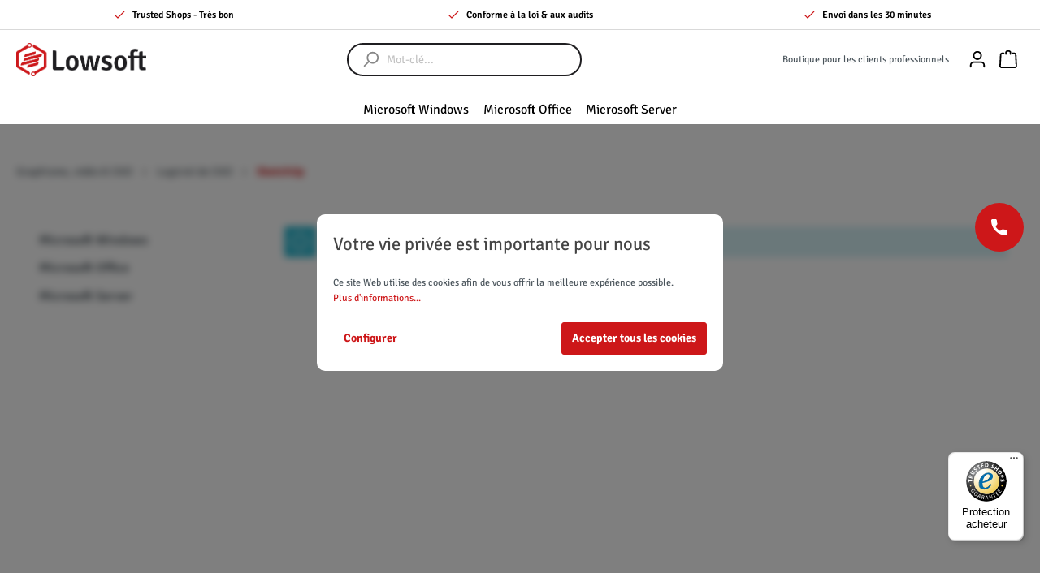

--- FILE ---
content_type: image/svg+xml
request_url: https://lowsoft.fr/media/8d/94/1b/1658330722/logo-trusted-germany%20(2).svg
body_size: 3855
content:
<svg xmlns="http://www.w3.org/2000/svg" xmlns:xlink="http://www.w3.org/1999/xlink" width="210" height="83" viewBox="0 0 210 83"><defs><style>.a{fill:#fff;stroke:#707070;}.b{clip-path:url(#a);}.c{isolation:isolate;}.d{fill:#ffca00;}.e{fill:#fa2828;}</style><clipPath id="a"><rect class="a" width="210" height="83"/></clipPath></defs><g class="b"><g class="c" transform="translate(45)"><rect class="d" width="11" height="26" transform="translate(0 3)"/><rect class="e" width="11" height="27" transform="translate(0 28)"/><rect width="11" height="26" transform="translate(0 54)"/><path d="M6.117-17.062,10.5-4.687l4.359-12.375h4.617V0H15.949V-4.664l.352-8.051L11.7,0H9.281L4.688-12.7l.352,8.039V0H1.523V-17.062ZM32.06-3.516H25.9L24.724,0H20.985l6.352-17.062h3.258L36.982,0H33.243ZM26.845-6.363H31.11L28.966-12.75ZM38.455,0V-17.062h5.25a7.973,7.973,0,0,1,4.025,1.014A7.069,7.069,0,0,1,50.5-13.166a8.892,8.892,0,0,1,1,4.248v.785A8.917,8.917,0,0,1,50.52-3.9a7.008,7.008,0,0,1-2.76,2.871A8.033,8.033,0,0,1,43.74,0Zm3.516-14.215V-2.824h1.7a3.818,3.818,0,0,0,3.152-1.348,6.09,6.09,0,0,0,1.113-3.855v-.9a6.187,6.187,0,0,0-1.078-3.943,3.8,3.8,0,0,0-3.152-1.342ZM64.2-7.395h-6.75v4.57H65.37V0H53.933V-17.062H65.347v2.848h-7.9v4.066H64.2ZM76.908,0H73.392V-17.062h3.516ZM93.921,0H90.4L83.561-11.227V0H80.046V-17.062h3.516l6.855,11.25v-11.25h3.5Z" transform="translate(23 47)"/><path d="M13.146-1.887A5.339,5.339,0,0,1,10.8-.344,9.834,9.834,0,0,1,7.434.205a6.662,6.662,0,0,1-3.4-.846A5.642,5.642,0,0,1,1.779-3.1,8.643,8.643,0,0,1,.964-6.88V-7.9a9.179,9.179,0,0,1,.754-3.871,5.575,5.575,0,0,1,2.174-2.5,6.262,6.262,0,0,1,3.327-.866,6.236,6.236,0,0,1,4.153,1.266,5.412,5.412,0,0,1,1.774,3.686H10.151a2.977,2.977,0,0,0-.907-1.876,2.9,2.9,0,0,0-1.933-.595,2.728,2.728,0,0,0-2.389,1.179,6.2,6.2,0,0,0-.831,3.507v.954a5.9,5.9,0,0,0,.892,3.548A3.055,3.055,0,0,0,7.6-2.266,3.412,3.412,0,0,0,10.069-3V-5.578H7.27V-7.844h5.875ZM24.3-6.47H18.4v4H25.33V0H15.322V-14.93H25.31v2.492H18.4V-8.88H24.3Zm8.042,1H29.9V0H26.82V-14.93h5.547a6.271,6.271,0,0,1,4.081,1.179,4.07,4.07,0,0,1,1.436,3.333,4.593,4.593,0,0,1-.661,2.548,4.511,4.511,0,0,1-2,1.625l3.23,6.1V0h-3.3ZM29.9-7.957h2.481a2.541,2.541,0,0,0,1.794-.59,2.107,2.107,0,0,0,.636-1.625,2.256,2.256,0,0,0-.6-1.661,2.493,2.493,0,0,0-1.841-.6H29.9Zm14.03-6.973L47.761-4.1,51.576-14.93h4.04V0H52.529V-4.081l.308-7.044L48.807,0H46.695l-4.02-11.115.308,7.034V0H39.907V-14.93ZM66.416-3.076H61.022L60,0H56.726l5.558-14.93h2.851L70.722,0H67.451ZM61.853-5.568h3.732l-1.876-5.588ZM83.943,0H80.866L74.878-9.823V0H71.8V-14.93h3.076l6,9.844V-14.93h3.066Zm7.519-8.2,3.107-6.727h3.363l-4.9,9.516V0H89.9V-5.414L85-14.93h3.374Z" transform="translate(23 73)"/><path d="M10.547-11H6.557V0H4.351V-11H.4V-12.8H10.547ZM25.928-4.931H23.449V0H21.226V-12.8h4.5a5.238,5.238,0,0,1,3.419.993,3.512,3.512,0,0,1,1.2,2.874,3.6,3.6,0,0,1-.62,2.149A3.942,3.942,0,0,1,28-5.449L30.876-.114V0H28.494ZM23.449-6.715h2.285a2.541,2.541,0,0,0,1.758-.567,1.977,1.977,0,0,0,.633-1.551,2.1,2.1,0,0,0-.584-1.591A2.483,2.483,0,0,0,25.8-11H23.449ZM50.818-12.8v8.552a4.156,4.156,0,0,1-1.305,3.23A4.958,4.958,0,0,1,46.037.176,4.993,4.993,0,0,1,42.548-1a4.176,4.176,0,0,1-1.292-3.256V-12.8h2.215v8.561a2.719,2.719,0,0,0,.65,1.96,2.537,2.537,0,0,0,1.916.677Q48.6-1.6,48.6-4.307V-12.8ZM68.88-3.3a1.545,1.545,0,0,0-.593-1.3,7.138,7.138,0,0,0-2.14-.923,10.335,10.335,0,0,1-2.461-1.037,3.284,3.284,0,0,1-1.749-2.865A3.118,3.118,0,0,1,63.2-11.971a5.1,5.1,0,0,1,3.274-1,5.53,5.53,0,0,1,2.382.492,3.909,3.909,0,0,1,1.644,1.4,3.6,3.6,0,0,1,.6,2.017H68.88a2.005,2.005,0,0,0-.628-1.569,2.594,2.594,0,0,0-1.8-.567,2.709,2.709,0,0,0-1.692.466,1.551,1.551,0,0,0-.6,1.3,1.4,1.4,0,0,0,.65,1.173,7.493,7.493,0,0,0,2.145.914,9.865,9.865,0,0,1,2.4,1.011,3.816,3.816,0,0,1,1.327,1.3A3.388,3.388,0,0,1,71.1-3.313,3.045,3.045,0,0,1,69.877-.769a5.318,5.318,0,0,1-3.327.945A6.251,6.251,0,0,1,64-.338a4.289,4.289,0,0,1-1.811-1.419,3.537,3.537,0,0,1-.646-2.109h2.224a2.07,2.07,0,0,0,.721,1.688,3.156,3.156,0,0,0,2.065.6,2.742,2.742,0,0,0,1.745-.47A1.517,1.517,0,0,0,68.88-3.3ZM91.3-11h-3.99V0H85.1V-11H81.149V-12.8H91.3Z" transform="translate(23 19)"/></g></g></svg>

--- FILE ---
content_type: image/svg+xml
request_url: https://lowsoft.fr/media/98/c0/c6/1658330724/icon-mail.svg
body_size: 297
content:
<svg xmlns="http://www.w3.org/2000/svg" width="11.54" height="9.118" viewBox="0 0 11.54 9.118"><defs><style>.a{fill:none;stroke:#000;stroke-linecap:round;stroke-linejoin:round;}</style></defs><g transform="translate(-286.23 -5490.441)"><g transform="translate(283.927 5484.941)"><path class="a" d="M4.015,6h8.118a1.018,1.018,0,0,1,1.015,1.015V13.1a1.018,1.018,0,0,1-1.015,1.015H4.015A1.018,1.018,0,0,1,3,13.1V7.015A1.018,1.018,0,0,1,4.015,6Z"/><path class="a" d="M13.147,9,8.074,12.551,3,9" transform="translate(0 -1.985)"/></g></g></svg>

--- FILE ---
content_type: image/svg+xml
request_url: https://lowsoft.fr/media/a3/76/bb/1658243613/icon-klarna-white.svg
body_size: 1043
content:
<svg xmlns="http://www.w3.org/2000/svg" width="47" height="25" viewBox="0 0 47 25">
  <g id="icon-klarna-border-color" transform="translate(-1 -1)">
    <rect id="background" width="47" height="25" rx="4" transform="translate(1 1)" fill="#fff" opacity="0"/>
    <g id="icon-shape" transform="translate(5 9)">
      <path id="Pfad_1" data-name="Pfad 1" d="M38.226,6.4a1.1,1.1,0,1,0,1.12,1.1,1.111,1.111,0,0,0-1.12-1.1Zm-3.685-.852a1.621,1.621,0,0,0-3.234,0,1.621,1.621,0,0,0,3.234,0Zm.006-2.931h1.785V8.475H34.547V8.1a3.166,3.166,0,0,1-1.769.537,3.093,3.093,0,1,1,0-6.186,3.165,3.165,0,0,1,1.769.537V2.614Zm-14.282.763V2.614H18.438V8.475h1.831V5.738c0-.923,1.018-1.419,1.724-1.419h.021V2.614a2.242,2.242,0,0,0-1.749.763ZM15.714,5.544a1.621,1.621,0,0,0-3.234,0,1.621,1.621,0,0,0,3.234,0Zm.006-2.931H17.5V8.475H15.72V8.1a3.166,3.166,0,0,1-1.769.537,3.093,3.093,0,1,1,0-6.186,3.165,3.165,0,0,1,1.769.537V2.614Zm10.742-.158a2.184,2.184,0,0,0-1.839.818v-.66H22.846V8.475h1.8V5.395a1.247,1.247,0,0,1,1.34-1.328,1.154,1.154,0,0,1,1.235,1.316V8.475H29V4.748a2.344,2.344,0,0,0-2.541-2.292ZM8.206,8.475h1.868V0H8.206ZM0,8.477H1.978V0H0ZM6.918,0A6.687,6.687,0,0,1,4.9,4.811L7.629,8.478H5.186L2.215,4.493l.767-.565A4.841,4.841,0,0,0,4.983,0H6.918Z" transform="translate(0 0)" fill="#fff"/>
    </g>
  </g>
</svg>


--- FILE ---
content_type: text/javascript
request_url: https://widgets.trustedshops.com/js/X826CA404DB860C83E782762376B8B48D.js
body_size: 1392
content:
((e,t)=>{const r={shopInfo:{tsId:"X826CA404DB860C83E782762376B8B48D",name:"Lowsoft.fr",url:"lowsoft.fr",language:"fr",targetMarket:"FRA",ratingVariant:"WIDGET",eTrustedIds:{accountId:"acc-aca64213-68fe-4fe1-bd47-433cfc388a3b",channelId:"chl-cb4e9f52-5a23-4925-9172-6f2026e7cd9b"},buyerProtection:{certificateType:"CLASSIC",certificateState:"PRODUCTION",mainProtectionCurrency:"EUR",classicProtectionAmount:2500,maxProtectionDuration:30,firstCertified:"2022-07-11 15:15:58"},reviewSystem:{rating:{averageRating:0,averageRatingCount:0,overallRatingCount:19,distribution:{oneStar:0,twoStars:0,threeStars:0,fourStars:0,fiveStars:0}},reviews:[{average:5,buyerStatement:"Site rassurant avec mentions légales, facture etc.\nPrix très abordable. Sécurisation de la transaction.",rawChangeDate:"2023-05-07T08:01:57.000Z",changeDate:"07/05/2023"},{average:5,buyerStatement:"Aucun problème et simple pour mettre en service. Très content de l achat",rawChangeDate:"2023-04-11T14:21:37.000Z",changeDate:"11/04/2023"},{average:5,buyerStatement:"Livraison très rapide des clés de licence. Installation très simple selon le manuel.",rawChangeDate:"2023-02-23T15:30:19.000Z",changeDate:"23/02/2023"}]},features:["GUARANTEE_RECOG_CLASSIC_INTEGRATION","MARS_REVIEWS","MARS_EVENTS","DISABLE_REVIEWREQUEST_SENDING","MARS_QUESTIONNAIRE","MARS_PUBLIC_QUESTIONNAIRE","REVIEWS_AUTO_COLLECTION"],consentManagementType:"OFF",urls:{profileUrl:"https://www.trstd.com/fr-fr/reviews/lowsoft-fr",profileUrlLegalSection:"https://www.trstd.com/fr-fr/reviews/lowsoft-fr#legal-info",reviewLegalUrl:"https://help.etrusted.com/hc/fr/articles/23970864566162"},contractStartDate:"2022-07-08 00:00:00",shopkeeper:{name:"Lowsoft GmbH",street:"Kurfürstenstraße 21a",country:"DE",city:"Bad Bertrich",zip:"56864"},displayVariant:"trustmark-only",variant:"full",twoLetterCountryCode:"FR"},"process.env":{STAGE:"prod"},externalConfig:{trustbadgeScriptUrl:"https://widgets.trustedshops.com/assets/trustbadge.js",cdnDomain:"widgets.trustedshops.com"},elementIdSuffix:"-98e3dadd90eb493088abdc5597a70810",buildTimestamp:"2026-01-19T05:44:37.397Z",buildStage:"prod"},a=r=>{const{trustbadgeScriptUrl:a}=r.externalConfig;let s=t.querySelector(`script[src="${a}"]`);s&&t.body.removeChild(s),s=t.createElement("script"),s.src=a,s.charset="utf-8",s.setAttribute("data-type","trustbadge-business-logic"),s.onerror=()=>{throw new Error(`The Trustbadge script could not be loaded from ${a}. Have you maybe selected an invalid TSID?`)},s.onload=()=>{e.trustbadge?.load(r)},t.body.appendChild(s)};"complete"===t.readyState?a(r):e.addEventListener("load",(()=>{a(r)}))})(window,document);

--- FILE ---
content_type: image/svg+xml
request_url: https://lowsoft.fr/media/7c/d6/78/1658243613/icon-payment-paypal.svg
body_size: 3887
content:
<svg xmlns="http://www.w3.org/2000/svg" width="59" height="14.98" viewBox="0 0 59 14.98"><defs><style>.a,.b{fill:#fff;}.b{opacity:0.5;}</style></defs><g transform="translate(-38.704 -151.2)"><path class="a" d="M49.5,152.43a4.612,4.612,0,0,0-3.548-1.13H41.3a.662.662,0,0,0-.656.562l-1.938,12.282a.4.4,0,0,0,.392.462h2.874l.72-4.572-.023.14a.666.666,0,0,1,.656-.562h1.364c2.681,0,4.777-1.089,5.392-4.238.018-.094.035-.181.047-.275h0a2.961,2.961,0,0,0-.632-2.669" transform="translate(0 -0.094)"/><path class="a" d="M364.285,222.068H362.74a.457.457,0,0,0-.369.193L360.24,225.4l-.9-3.015a.446.446,0,0,0-.427-.316H357.4a.267.267,0,0,0-.252.351l1.7,4.994-1.6,2.26a.268.268,0,0,0,.217.422h1.545a.45.45,0,0,0,.369-.193l5.128-7.411a.269.269,0,0,0-.222-.421m-10.332,2.991a1.711,1.711,0,0,1-1.733,1.469,1.19,1.19,0,0,1-1.27-1.493,1.723,1.723,0,0,1,1.721-1.481,1.289,1.289,0,0,1,1.024.421,1.311,1.311,0,0,1,.258,1.083m2.143-2.991h-1.54a.265.265,0,0,0-.263.228l-.07.427-.105-.158a2.182,2.182,0,0,0-1.815-.644,3.534,3.534,0,0,0-3.431,3.091,2.919,2.919,0,0,0,.574,2.365,2.409,2.409,0,0,0,1.938.784,2.953,2.953,0,0,0,2.131-.878l-.07.427a.269.269,0,0,0,.263.31h1.382a.441.441,0,0,0,.439-.375l.831-5.263a.268.268,0,0,0-.263-.316m-9.226.035c-.176,1.153-1.054,1.153-1.908,1.153h-.486l.34-2.154a.27.27,0,0,1,.263-.228h.222c.58,0,1.124,0,1.411.328a1.088,1.088,0,0,1,.158.9m-.369-3h-3.208a.441.441,0,0,0-.439.375l-1.3,8.231a.269.269,0,0,0,.263.31h1.534a.446.446,0,0,0,.439-.375l.351-2.219a.446.446,0,0,1,.439-.375H345.6a3.3,3.3,0,0,0,3.653-3.05,2.463,2.463,0,0,0-.41-2.072,2.96,2.96,0,0,0-2.342-.825" transform="translate(-285.119 -63.925)"/><path class="a" d="M749.11,219.322l-1.317,8.383a.269.269,0,0,0,.264.31h1.323a.446.446,0,0,0,.439-.375l1.3-8.231a.269.269,0,0,0-.263-.31h-1.481a.265.265,0,0,0-.263.222m-3.957,5.737a1.711,1.711,0,0,1-1.733,1.469,1.19,1.19,0,0,1-1.27-1.493,1.723,1.723,0,0,1,1.721-1.481,1.289,1.289,0,0,1,1.024.422,1.311,1.311,0,0,1,.258,1.083m2.143-2.991h-1.534a.265.265,0,0,0-.263.228l-.07.427-.105-.158a2.182,2.182,0,0,0-1.815-.644,3.534,3.534,0,0,0-3.43,3.091,2.918,2.918,0,0,0,.574,2.365,2.409,2.409,0,0,0,1.938.784,2.953,2.953,0,0,0,2.131-.878l-.07.427a.268.268,0,0,0,.263.31h1.376a.441.441,0,0,0,.439-.375l.831-5.263a.268.268,0,0,0-.263-.316m-9.226.035c-.176,1.153-1.054,1.153-1.908,1.153h-.486l.34-2.154a.27.27,0,0,1,.263-.228h.222c.58,0,1.124,0,1.411.328a1.088,1.088,0,0,1,.158.9m-.369-3h-3.208a.441.441,0,0,0-.439.375l-1.3,8.231a.268.268,0,0,0,.263.31h1.645a.314.314,0,0,0,.31-.263l.369-2.336a.446.446,0,0,1,.439-.375H736.8a3.3,3.3,0,0,0,3.653-3.05,2.463,2.463,0,0,0-.41-2.072,2.979,2.979,0,0,0-2.342-.82" transform="translate(-653.417 -63.925)"/><path class="a" d="M49.5,152.43a4.612,4.612,0,0,0-3.548-1.13H41.3a.662.662,0,0,0-.656.562l-1.938,12.282a.4.4,0,0,0,.392.462h2.874l.72-4.572-.023.14a.666.666,0,0,1,.656-.562h1.364c2.681,0,4.777-1.089,5.392-4.238.018-.094.035-.181.047-.275h0a2.961,2.961,0,0,0-.632-2.669" transform="translate(0 -0.094)"/><path class="a" d="M43.469,155.023a.589.589,0,0,1,.322-.433.611.611,0,0,1,.252-.059h3.647a7.6,7.6,0,0,1,1.2.088c.105.018.211.035.3.059s.193.047.287.076c.047.012.094.029.14.041a3.022,3.022,0,0,1,.5.211,2.973,2.973,0,0,0-.632-2.675,4.612,4.612,0,0,0-3.548-1.13H41.3a.662.662,0,0,0-.656.562L38.709,164.05a.4.4,0,0,0,.392.462h2.874l.72-4.572.773-4.917Z" transform="translate(0)"/><path class="b" d="M99.477,216.3h0c-.012.088-.029.181-.047.275-.615,3.15-2.71,4.238-5.392,4.238H92.675a.666.666,0,0,0-.656.562l-.7,4.432-.2,1.259a.348.348,0,0,0,.345.4h2.418a.58.58,0,0,0,.574-.492l.023-.123.457-2.892.029-.158a.584.584,0,0,1,.574-.492h.363c2.347,0,4.18-.954,4.718-3.706a3.161,3.161,0,0,0-.486-2.787,2.013,2.013,0,0,0-.662-.521" transform="translate(-49.347 -61.289)"/><path class="a" d="M113.414,208.322c-.094-.029-.187-.053-.287-.076s-.2-.041-.3-.059a7.73,7.73,0,0,0-1.206-.088H107.97a.531.531,0,0,0-.252.059.576.576,0,0,0-.322.433l-.773,4.912-.023.141a.666.666,0,0,1,.656-.562h1.358c2.681,0,4.777-1.089,5.392-4.238.018-.094.035-.181.047-.275a3.243,3.243,0,0,0-.5-.211,1.139,1.139,0,0,1-.135-.035" transform="translate(-63.922 -53.569)"/></g></svg>

--- FILE ---
content_type: image/svg+xml
request_url: https://lowsoft.fr/media/06/ca/46/1658330722/logo-trusted-shops%20(2).svg
body_size: 15241
content:
<svg xmlns="http://www.w3.org/2000/svg" xmlns:xlink="http://www.w3.org/1999/xlink" width="210" height="83" viewBox="0 0 210 83"><defs><style>.a,.d{fill:#fff;}.a{stroke:#707070;}.b{clip-path:url(#a);}.c{isolation:isolate;}.e{fill:url(#b);}.f{fill:#006cb4;}</style><clipPath id="a"><rect class="a" width="210" height="83"/></clipPath><linearGradient id="b" x1="-2.897" y1="-7.371" x2="-1.761" y2="-7.773" gradientUnits="objectBoundingBox"><stop offset="0" stop-color="#fd5"/><stop offset="1" stop-color="#fd5" stop-opacity="0"/></linearGradient></defs><g class="b"><g class="c" transform="translate(0 2.458)"><path class="d" d="M-114.4,402.76c-7.839-16.378.07-35.485,17.708-42.624s38.285.28,46.124,16.658-.07,35.485-17.708,42.624S-106.559,419.138-114.4,402.76Z" transform="translate(119.797 -350.337)"/><path class="e" d="M-114.4,402.76c-7.839-16.378.07-35.485,17.708-42.624s38.285.28,46.124,16.658-.07,35.485-17.708,42.624S-106.559,419.138-114.4,402.76Z" transform="translate(119.797 -350.337)"/><path d="M-81.75,347.3h-1.12c-22.257.63-39.755,20.367-37.795,42.554a39.02,39.02,0,0,0,36.815,35.485,38.512,38.512,0,0,0,28.836-10.5,38.908,38.908,0,0,0,12.038-23.307A39.115,39.115,0,0,0-81.75,347.3Zm-.07,14.628A24.487,24.487,0,0,1-57.6,382.785,24.407,24.407,0,0,1-80.07,410.711a24.512,24.512,0,0,1-25.406-18.337,24.455,24.455,0,0,1,15.818-29.186,25.826,25.826,0,0,1,7.839-1.26ZM-51.3,393.774a1.989,1.989,0,0,1,.84.28,1.317,1.317,0,0,1-.28,2.24,1.362,1.362,0,0,1-1.89-1.19,1.214,1.214,0,0,1,1.33-1.33Zm-60.892,0a2.043,2.043,0,0,1,.63.14,1.287,1.287,0,0,1,.14,2.24,1.328,1.328,0,0,1-1.89-1.75,1.238,1.238,0,0,1,1.12-.63Z" transform="translate(120.814 -347.3)"/><path class="d" d="M-67.21,449.159c.42-1.33.28-1.26,1.75-1.26,1.4,0,1.26-.14,1.68,1.12.42,1.19.42,1.12.84,1.12.49,0,.49,0,0-1.26a11.453,11.453,0,0,1-.49-1.47c-.21-.49-1.33-3.57-1.47-4.059l-.14-.35h-1.12l-.14.49c-.14.49-.91,2.94-1.68,5.109-.56,1.68-.56,1.54,0,1.54h.42l.35-.98Z" transform="translate(105.085 -376.019)"/><path d="M-65.8,447.593a7.3,7.3,0,0,1,.35-1.19c.21-.63.42-1.33.49-1.61.14-.63.28-.63.42-.07.07.21.28.91.49,1.54.56,1.47.56,1.33-.35,1.4-1.12.07-1.33.07-1.4-.07Z" transform="translate(104.305 -376.413)"/><path class="d" d="M-73.79,449.382c0-.07-.07-.56-.07-1.19-.07-1.19-.14-1.68-.42-1.96-.21-.21-.21-.42-.07-.42.7,0,1.54-1.05,1.54-1.89,0-1.26-.98-1.89-3.57-2.24-.42-.07-.35-.35-.98,2.73-.28,1.47-.63,2.87-.7,3.15-.21.84-.21.98.21,1.05.42.14.35.21.7-1.33.35-1.68.35-1.68.63-1.61,1.61.35,1.75.56,1.82,2.31.07,1.19.07,1.33.35,1.4.49.14.56.14.56,0Z" transform="translate(108.025 -375.612)"/><path d="M-75.258,445.6c-.77-.21-.7,0-.35-1.82.28-1.12.21-1.05.98-.91q1.68.315,1.68,1.47C-73.018,445.387-73.928,445.947-75.258,445.6Z" transform="translate(107.324 -375.956)"/><path class="d" d="M-55.657,448.911a.866.866,0,0,0,.21-.14c0-.14-1.05-3.989-1.33-4.829-.35-1.12-.35-1.12.56-.21.77.84,4.269,4.129,4.409,4.129a2.482,2.482,0,0,0,.77-.21c.07-.07-1.68-6.789-1.82-6.859-.07-.07-.56.07-.63.14a43.6,43.6,0,0,0,1.4,5.249c.21.49,0,.42-.56-.14-.42-.49-2.45-2.38-4.059-3.849l-.35-.35-.42.14c-.49.14-.49.21-.28.98.14.49.42,1.54.77,2.73.91,3.43.84,3.29,1.05,3.29a.723.723,0,0,1,.28-.07Z" transform="translate(101.931 -375.351)"/><path class="d" d="M-84.6,446.109a10.441,10.441,0,0,0,.14-1.47c.07-.42.14-1.68.28-2.87.28-2.73.28-2.38-.21-2.66a1.218,1.218,0,0,0-.49-.21c-.07,0-1.05.98-4.479,4.619-.77.84-.77.84-.21.98l.28.07.84-.84a5.793,5.793,0,0,1,.91-.84c.42.21,2.17.98,2.24,1.05s.07.21,0,.7c-.21,1.75-.21,1.68.21,1.96.35.35.35.35.49-.49Z" transform="translate(111.557 -374.789)"/><path d="M-84.977,443.478c-1.12-.49-1.12-.49-.28-1.33a16.232,16.232,0,0,0,1.12-1.26c.63-.7.63-.77.42.56a13.913,13.913,0,0,0-.14,1.54c0,1.05.07.98-1.12.49Z" transform="translate(110.323 -375.238)"/><path class="d" d="M-42.453,443.479c0-.07-.7-1.33-1.47-2.8a30.514,30.514,0,0,1-1.47-2.8,2.994,2.994,0,0,1,.84-.56,6.521,6.521,0,0,1,.91-.49c.07-.07,0-.35-.14-.49l-.14-.14-1.68.91c-.91.49-1.96,1.05-2.24,1.26-.63.35-.63.35-.49.63.21.35.21.35,1.19-.14a5.653,5.653,0,0,1,.98-.49,24.722,24.722,0,0,1,1.54,2.73c.84,1.47,1.54,2.73,1.54,2.73-.07.07.63-.21.63-.35Z" transform="translate(99.085 -373.979)"/><path class="d" d="M-94.677,439.589c.7-.28,1.05-.63,2.8-2.8,1.47-1.89,1.4-1.68,1.05-1.96s-.35-.28-.84.35c-.21.28-.63.77-.84,1.05s-.7.84-.98,1.19c-1.4,1.75-2.52,2.03-3.5.84-.77-.91-.56-1.54,1.54-4.129,1.61-2.03,1.54-1.82,1.19-2.1s-.28-.42-1.75,1.47c-1.82,2.24-1.96,2.52-2.1,3.36a2.677,2.677,0,0,0,3.43,2.73Z" transform="translate(114.004 -372.678)"/><path class="d" d="M-34.611,438.266c.35-.28.98-.84,1.4-1.26.91-.77.91-.77.63-1.05-.21-.28-.21-.28-1.26.7-.56.49-1.05.91-1.12.98l-.14.14-.35-.35c-1.26-1.33-1.47-1.61-1.33-1.75.07-.07.49-.49.98-.91.98-.91.98-.84.7-1.12-.21-.28-.21-.28-.7.21-.84.77-1.61,1.4-1.61,1.4a16.783,16.783,0,0,1-1.54-1.68s.49-.49,1.05-.98,1.05-.98,1.05-.98c0-.07-.35-.49-.42-.42a23.759,23.759,0,0,0-2.73,2.52c0,.14,4.619,5.249,4.689,5.249a3.154,3.154,0,0,1,.7-.7Z" transform="translate(96.562 -372.475)"/><path class="f" d="M-66.4,379.9c-9.1,0-17.288,8.329-18.687,19.037-1.05,7.629,2.24,12.738,8.4,13.088,5.879.35,10.709-2.31,14.558-7.839.7-1.05.7-.91-.07-1.75-.91-.91-.91-.91-1.89.28-3.29,4.2-6.019,5.879-9.239,5.879-3.849,0-5.389-2.38-5.389-8.259,0-.91-.07-.84.77-1.05,10.079-1.89,17.008-5.529,18.827-9.729,2.1-4.969-1.4-9.659-7.279-9.659Zm-1.75,2.59a4.083,4.083,0,0,1,1.82.42c1.96.98,2.03,4.829.07,7.559s-5.109,4.549-10.709,6.159c-1.54.42-1.54.42-1.54.28a27.268,27.268,0,0,1,1.05-4.129c2.03-6.159,5.949-10.219,9.309-10.289Z" transform="translate(110.149 -357.083)"/><path class="d" d="M-102.676,431.249c.7-.49,1.33-.98,1.33-.98a8.746,8.746,0,0,0-1.19-1.82c-.07-.07-.49.21-.49.35a1.956,1.956,0,0,0,.35.56c.49.63.49.56-.49,1.26s-.98.7-1.47.21c-1.61-1.68-1.19-3.779.91-4.829,1.61-.84,3.29,0,4.129,1.89.21.49.21.49.56.35.28-.14.28-.21,0-.84-1.19-2.45-3.57-3.29-5.6-1.89-2.31,1.54-2.31,4.269.14,6.3.56.49.35.49,1.82-.56Z" transform="translate(116.474 -370.567)"/><path class="d" d="M-27.1,429.807l1.12-1.54-.21-.21c-.28-.28-.35-.28-1.26,1.05a5.959,5.959,0,0,1-.98,1.19,11.584,11.584,0,0,1-2.1-1.54,7.88,7.88,0,0,1,.77-1.12c.84-1.19.84-1.12.56-1.33s-.35-.21-1.12.91a6.839,6.839,0,0,1-.84,1.05,12.193,12.193,0,0,1-1.82-1.33,5.326,5.326,0,0,1,.77-1.19c.91-1.26.84-1.12.56-1.4-.28-.21-.14-.35-1.4,1.4l-1.05,1.47.14.14c.14.14,1.75,1.33,5.319,3.849a1.305,1.305,0,0,1,.28.21,6.893,6.893,0,0,0,1.26-1.61Z" transform="translate(94.792 -370.386)"/><path class="d" d="M-113.516,402.286c0-1.12,0-1.05.63-1.05.35,0,1.54,0,2.73.07,2.52.07,2.31.21,2.31-.91,0-.98.35-.84-2.8-.98-1.4-.07-2.59-.07-2.66-.14-.14,0-.14,0-.14-.91v-.91l-.49-.07a2.783,2.783,0,0,0-.77,0h-.28l-.07,1.12c-.21,5.039-.28,4.479.7,4.479h.7l.14-.7Z" transform="translate(119.125 -362.322)"/><path class="d" d="M-22.584,402.531c.63-.28.98-.77,1.4-1.89.35-.91.42-1.05.63-1.19.63-.35.98.7.7,1.82-.14.7-.21.63.84.84.49.07.49.07.63-.49.91-3.989-3.01-5.879-4.269-2.1-.35.98-.49,1.26-.84,1.26-.7,0-.91-1.4-.42-2.59a.346.346,0,0,0,.07-.21,9.912,9.912,0,0,0-1.4-.28c-.28.07-.42,1.82-.28,2.73.21,1.68,1.61,2.66,2.94,2.1Z" transform="translate(92.234 -362.357)"/><path class="d" d="M-106.784,391.959c.35-1.12.49-.98-1.33-1.54-.98-.28-.98-.28-.84-.7.21-.63.35-.7,1.89-.7h1.12l.28-.84c.35-1.12.42-1.05-1.26-.98h-1.4l-.35.21c-.21.14-.35.21-.35.14l-.14-.42a1.979,1.979,0,0,0-1.96-1.33c-1.19.07-1.82.98-2.45,3.5-.28,1.12-.28,1.26.49,1.47.21.07,1.68.49,3.15.98s2.8.84,2.87.84a1.582,1.582,0,0,0,.28-.63Z" transform="translate(118.693 -358.854)"/><path d="M-110.539,390.26c-.91-.28-.98-.49-.49-1.33a.834.834,0,0,1,1.54.42c.21.98-.07,1.19-1.05.91Z" transform="translate(117.968 -359.674)"/><path class="d" d="M-21.561,391c1.47-.7,1.68-2.1.56-4.829-.42-.98-.14-.98-2.45-.28-1.12.35-2.59.77-3.29.98-1.47.42-1.4.35-1.05,1.33.28.91.14.91,1.4.49,1.26-.35,1.19-.42,1.4.35.63,1.89,1.96,2.66,3.43,1.96Z" transform="translate(92.961 -358.732)"/><path d="M-21.241,390.287c-.42-.14-.91-1.05-.77-1.33a8.461,8.461,0,0,1,1.75-.56c.28.14.42,1.19.21,1.54a1.137,1.137,0,0,1-1.19.35Z" transform="translate(91.171 -359.631)"/><path class="d" d="M-103.121,380.6a3.385,3.385,0,0,0,1.68-4.059c-.42-.84-.77-1.12-3.57-2.87-1.47-.91-1.33-.91-1.61-.49a8.454,8.454,0,0,0-.77,1.26c0,.07.07.07,2.03,1.33,2.38,1.47,2.66,1.82,2.38,2.59-.35.98-1.19.98-2.66,0a6.734,6.734,0,0,0-1.05-.63c-.14-.07-.63-.42-1.12-.7a3.985,3.985,0,0,0-.91-.49,8.29,8.29,0,0,0-.98,1.54,32.516,32.516,0,0,0,3.08,1.96c1.61.77,2.66.98,3.5.56Z" transform="translate(117.479 -354.986)"/><path class="d" d="M-28.869,380.935c3.15-.63,4.409-3.989,2.24-6.159-2.59-2.59-7.419.35-6.159,3.709a3.639,3.639,0,0,0,3.919,2.45Z" transform="translate(94.46 -355.249)"/><path d="M-29.815,379.8c-.98-.49-.98-1.68,0-2.59,1.47-1.4,3.43-1.12,3.43.42,0,1.33-2.24,2.73-3.43,2.17Z" transform="translate(93.726 -356.004)"/><g transform="translate(14.7 4.113)"><path class="d" d="M-95.674,372.156c2.17-.98,3.22-3.08,2.31-4.479-.63-.98-1.61-1.12-3.22-.49-1.89.7-2.03-.49-.21-1.47.56-.28.56-.21.21-.98-.35-.7-.35-.7-.91-.49-2.1,1.05-2.94,3.15-1.82,4.339.7.77,1.68.84,3.01.28,2.03-.84,2.03.7.07,1.68-.35.14-.56.28-.56.35a6.035,6.035,0,0,0,.77,1.33c-.07.07.14,0,.35-.07Z" transform="translate(99.811 -356.462)"/><path class="d" d="M-37.141,369.629a43.154,43.154,0,0,0,3.01-3.779,2.09,2.09,0,0,0-.7-.63l-.7-.56-.14.21c-.07.14-.49.56-.84.98l-.7.84a11.958,11.958,0,0,1-1.82-1.47,9.971,9.971,0,0,1,.77-1.05c.42-.56.77-1.05.77-1.05l-.7-.56-.63-.56-.21.21c-.35.35-4.269,5.319-4.269,5.389a10.233,10.233,0,0,0,1.33,1.12,9.7,9.7,0,0,0,1.4-1.68.823.823,0,0,1,.42-.35,12.83,12.83,0,0,1,1.82,1.47l-.84,1.12c-.77.98-.84,1.05-.77,1.19a9.007,9.007,0,0,0,1.26.98c.14-.21.77-.91,1.54-1.82Z" transform="translate(82.852 -355.824)"/><path class="d" d="M-86.421,365.059a2.289,2.289,0,0,0,.77-.49c0-.07-.56-1.12-1.26-2.45-.7-1.26-1.26-2.38-1.26-2.45s.21-.21.7-.49c.42-.21.77-.42.77-.42a2.8,2.8,0,0,0-.7-1.26,54.144,54.144,0,0,0-4.9,2.59,6.035,6.035,0,0,0,.77,1.33,4.491,4.491,0,0,0,.77-.35c.91-.49.77-.56,1.75,1.33.49.91.98,1.89,1.19,2.17.14.28.35.63.42.77.21.21.07.21.98-.28Z" transform="translate(97.557 -354.474)"/><path class="d" d="M-47.821,364.017c1.47-.7,1.47-2.24.07-3.709-.7-.77-.84-.98-.77-1.26.14-.56,1.12-.42,2.03.35l.35.28.42-.56c.56-.63.56-.63,0-1.05-1.75-1.4-3.919-1.33-4.619.14-.42.91-.14,1.75,1.05,2.94.84.91.91,1.47,0,1.47-.49,0-1.96-.84-1.96-1.12,0-.21-.28,0-.63.49l-.42.56.21.21c1.12,1.26,3.15,1.82,4.269,1.26Z" transform="translate(85.553 -354.342)"/><path class="d" d="M-76.367,361.459a11.035,11.035,0,0,0,2.17-.63,3.443,3.443,0,0,0-.35-1.4c-.07,0-.63.14-1.33.28-1.47.35-1.4.42-1.61-.35-.21-.7-.28-.7,1.19-1.05.84-.21,1.12-.28,1.12-.35a7.382,7.382,0,0,0-.35-1.33,8.59,8.59,0,0,0-1.26.28c-1.33.35-1.26.35-1.47-.35-.14-.56-.07-.63.35-.7a19.689,19.689,0,0,0,2.03-.56l.14-.07-.14-.63a4.613,4.613,0,0,0-.21-.7s-.84.14-1.89.42a20.98,20.98,0,0,1-2.1.49c-.56.07-.56,0,.07,2.38.28,1.19.56,2.31.63,2.52.56,2.24.49,2.17.63,2.17a7.229,7.229,0,0,0,2.38-.42Z" transform="translate(94.012 -353.394)"/><path class="d" d="M-64.223,360.262c2.8-.91,3.36-5.249.77-6.509-.91-.49-4.479-.77-4.759-.42,0,0-.07.91-.07,1.96s-.07,2.59-.14,3.43a5.261,5.261,0,0,0,0,1.61,14.253,14.253,0,0,0,4.2-.07Z" transform="translate(90.407 -353.177)"/></g><path d="M-65.708,359.623c-.07-.07.07-3.989.14-4.2.07-.28,1.12-.21,1.61.07a2.381,2.381,0,0,1-.42,4.129,4.134,4.134,0,0,1-1.33,0Z" transform="translate(104.283 -349.684)"/><g transform="translate(90.457 17.139)"><g transform="translate(0)"><path d="M4.159,369.849H-1.3V366H14.308v3.849H8.779V386.3H4.159Z" transform="translate(1.3 -365.65)"/><path d="M23.5,366.22a45.147,45.147,0,0,1,6.089-.42c3.01,0,5.109.42,6.579,1.61a5.248,5.248,0,0,1,1.89,4.269,5.327,5.327,0,0,1-3.57,4.969v.07c1.4.56,2.17,1.96,2.73,3.779a49.733,49.733,0,0,0,1.68,5.739H34.209a21.409,21.409,0,0,1-1.4-4.759c-.56-2.52-1.4-3.22-3.29-3.22h-1.4v7.979H23.57V366.22Zm4.549,8.749h1.82c2.31,0,3.639-1.12,3.639-2.94,0-1.89-1.26-2.8-3.36-2.8a11.315,11.315,0,0,0-2.1.14Z" transform="translate(-6.142 -365.59)"/><path d="M52.719,366v11.688c0,3.5,1.33,5.249,3.709,5.249s3.709-1.68,3.709-5.249V366h4.549v11.408c0,6.3-3.15,9.239-8.469,9.239-5.109,0-8.119-2.8-8.119-9.309V366Z" transform="translate(-13.525 -365.65)"/><path d="M76.08,381.388a11.928,11.928,0,0,0,5.109,1.26c2.1,0,3.22-.84,3.22-2.17,0-1.26-.98-1.96-3.43-2.87-3.36-1.19-5.6-3.01-5.6-6.019,0-3.5,2.87-6.089,7.7-6.089a11.984,11.984,0,0,1,5.179,1.05l-1.05,3.709a9.289,9.289,0,0,0-4.269-.98c-1.96,0-2.94.91-2.94,1.96,0,1.33,1.12,1.89,3.779,2.87,3.57,1.33,5.249,3.22,5.249,6.089,0,3.43-2.59,6.3-8.189,6.3a13.164,13.164,0,0,1-5.739-1.26Z" transform="translate(-21.627 -365.5)"/><path d="M101.859,369.849H96.4V366h15.608v3.849h-5.529V386.3h-4.619Z" transform="translate(-28.019 -365.65)"/><path d="M133.208,377.688h-7.489v4.829h8.329V386.3H121.1V366h12.528v3.779h-7.909v4.2h7.489v3.71Z" transform="translate(-35.432 -365.65)"/><path d="M143.8,366.22a40.24,40.24,0,0,1,6.229-.42c3.849,0,6.369.7,8.329,2.17,2.1,1.54,3.43,4.059,3.43,7.629,0,3.919-1.4,6.579-3.36,8.259-2.17,1.75-5.389,2.59-9.379,2.59a41.8,41.8,0,0,1-5.179-.28V366.22Zm4.549,16.518a11.352,11.352,0,0,0,1.61.07c4.129,0,6.859-2.24,6.859-7.139,0-4.2-2.45-6.439-6.369-6.439a7.043,7.043,0,0,0-2.1.21Z" transform="translate(-42.244 -365.59)"/></g><g transform="translate(1.19 25.407)"><path d="M1.31,417.128a10.98,10.98,0,0,0,4.9,1.19c2.03,0,3.08-.84,3.08-2.1,0-1.19-.91-1.89-3.29-2.73C2.78,412.3.61,410.549.61,407.679c0-3.36,2.8-5.879,7.419-5.879a11.074,11.074,0,0,1,4.969.98l-.98,3.57a9.625,9.625,0,0,0-4.059-.91c-1.89,0-2.87.91-2.87,1.89,0,1.26,1.05,1.82,3.639,2.73,3.43,1.26,5.039,3.08,5.039,5.809,0,3.29-2.52,6.089-7.839,6.089A13.541,13.541,0,0,1,.4,420.767Z" transform="translate(-0.4 -401.8)"/><path d="M28.309,402.3v7.559h7.279V402.3H40v19.527H35.588v-8.119H28.309v8.119H23.9V402.3Z" transform="translate(-7.452 -401.95)"/><path d="M60.369,422.057c-5.739,0-9.169-4.409-9.169-9.939,0-5.879,3.779-10.219,9.519-10.219,6.019,0,9.309,4.479,9.309,9.869-.07,6.439-3.919,10.289-9.659,10.289Zm.21-3.5c3.01,0,4.689-2.8,4.689-6.649,0-3.5-1.68-6.509-4.689-6.509-3.08,0-4.759,2.94-4.759,6.649,0,3.639,1.75,6.509,4.759,6.509Z" transform="translate(-15.645 -401.83)"/><path d="M82.04,402.52a38.115,38.115,0,0,1,5.949-.42c2.73,0,4.689.49,5.949,1.61a5.62,5.62,0,0,1,2.1,4.479,5.954,5.954,0,0,1-1.82,4.619,9.17,9.17,0,0,1-6.369,2.03,5.247,5.247,0,0,1-1.54-.14v7H81.9V402.52h.14Zm4.409,8.889a7.425,7.425,0,0,0,1.47.14c2.38,0,3.779-1.19,3.779-3.15,0-1.82-1.26-2.87-3.5-2.87a9.955,9.955,0,0,0-1.82.14l.07,5.739Z" transform="translate(-24.858 -401.89)"/><path d="M106.01,417.128a10.98,10.98,0,0,0,4.9,1.19c2.03,0,3.08-.84,3.08-2.1,0-1.19-.91-1.89-3.29-2.73-3.22-1.19-5.389-2.94-5.389-5.809,0-3.36,2.8-5.879,7.419-5.879a11.074,11.074,0,0,1,4.969.98l-.98,3.57a9.625,9.625,0,0,0-4.059-.91c-1.89,0-2.87.91-2.87,1.89,0,1.26,1.05,1.82,3.639,2.73,3.43,1.26,5.039,3.08,5.039,5.809,0,3.29-2.52,6.089-7.839,6.089a13.541,13.541,0,0,1-5.529-1.19Z" transform="translate(-31.82 -401.8)"/></g><g transform="translate(89.868 26.316)"><path d="M137.039,407.929a4.971,4.971,0,1,1-4.969-4.829A4.885,4.885,0,0,1,137.039,407.929Zm-8.679,0a3.746,3.746,0,1,0,7.489,0,3.68,3.68,0,0,0-3.709-3.849A3.779,3.779,0,0,0,128.36,407.929Zm2.94,2.59h-1.12V405.69a11.287,11.287,0,0,1,1.82-.14,2.985,2.985,0,0,1,1.68.35,1.264,1.264,0,0,1,.49,1.05c0,.56-.42.91-.98,1.12v.07a1.5,1.5,0,0,1,.91,1.19c.14.77.21,1.05.35,1.19h-1.19a5,5,0,0,1-.35-1.19c-.07-.56-.35-.77-.98-.77h-.56l-.07,1.96Zm.07-2.8h.56c.63,0,1.12-.21,1.12-.7,0-.42-.35-.77-1.05-.77a1.553,1.553,0,0,0-.63.07v1.4Z" transform="translate(-127.1 -403.1)"/></g></g></g></g></svg>

--- FILE ---
content_type: image/svg+xml
request_url: https://lowsoft.fr/media/ea/31/50/1658330724/icon-phone.svg
body_size: 421
content:
<svg xmlns="http://www.w3.org/2000/svg" width="11.148" height="11.168" viewBox="0 0 11.148 11.168"><defs><style>.a{fill:none;stroke:#000;stroke-linecap:round;stroke-linejoin:round;}</style></defs><g transform="translate(-286.426 -5449.417)"><path class="a" d="M13.314,10.612v1.531a1.02,1.02,0,0,1-1.112,1.02A10.1,10.1,0,0,1,7.8,11.6,9.949,9.949,0,0,1,4.738,8.535,10.1,10.1,0,0,1,3.172,4.112,1.02,1.02,0,0,1,4.187,3H5.718a1.02,1.02,0,0,1,1.02.878A6.551,6.551,0,0,0,7.1,5.311a1.02,1.02,0,0,1-.23,1.076l-.648.648A8.163,8.163,0,0,0,9.279,10.1l.648-.648A1.02,1.02,0,0,1,11,9.219a6.551,6.551,0,0,0,1.434.357A1.02,1.02,0,0,1,13.314,10.612Z" transform="translate(283.759 5446.917)"/></g></svg>

--- FILE ---
content_type: image/svg+xml
request_url: https://lowsoft.fr/media/46/59/c3/1658330722/logo-bvmw%20(2).svg
body_size: 19756
content:
<svg xmlns="http://www.w3.org/2000/svg" xmlns:xlink="http://www.w3.org/1999/xlink" width="210" height="83" viewBox="0 0 210 83"><defs><style>.a{fill:#fff;stroke:#707070;}.b{clip-path:url(#a);}.c{isolation:isolate;}.d{fill:#c31923;}.e{fill:#6b6b6b;}</style><clipPath id="a"><rect class="a" width="210" height="83" transform="translate(0.25)"/></clipPath></defs><g class="b" transform="translate(-0.25)"><g class="c" transform="translate(6.427 5.327)"><path class="d" d="M35.271,0C15.806.69,0,16.6,0,36.172a36.178,36.178,0,0,0,72.344.955H57.122A20.961,20.961,0,1,1,35.271,15.222Zm3.288.053V15.276H53.781V.053Zm18.564,0V15.276H72.344V.053ZM38.559,18.616V33.839H53.781V18.616Zm18.564,0V33.839H72.344V18.616Z"/><path class="d" d="M151.252.2l.053,15.17h3.5c2.652,0,4.189-.637,4.985-1.963.583-1.008.9-2.864.9-6.1A16.507,16.507,0,0,0,160,2.533,4.048,4.048,0,0,0,155.92.2Zm1.856,1.645h2.546c2.015,0,2.97,1.113,2.97,4.189V9.11c0,3.554-.955,4.561-3.66,4.561h-1.8Zm13.366,2.7c-3.66,0-4.032,2.545-4.032,5.675,0,4.667,1.8,5.357,4.032,5.357s3.713-1.114,3.713-3.448h-1.91a1.916,1.916,0,0,1-1.856,2.016c-1.326,0-2.122-.583-2.122-3.553l5.941.053v-.9c0-3.554-.742-5.2-3.766-5.2Zm11.349,0c-1.7,0-2.6.159-3.341,1.8V4.761h-1.7V15.369h1.7V9.11c0-1.432.477-2.864,2.387-2.864.159,0,.318.053.478.053s.317.054.477.054ZM166.315,5.875c1.273,0,2.122.371,2.122,3.448H164.3c0-2.917.9-3.448,2.016-3.448ZM151.2,18.71V33.826H153l.053-13.472h.053l4.137,13.472h1.8l4.243-13.472h.053V33.826h1.909V18.71h-3.182L158.2,31.387h-.053L154.329,18.71Zm16.495,0v1.856H169.6V18.71Zm27.315,0V33.826h1.7V18.71Zm43.6,0v5.622h-.054a2.66,2.66,0,0,0-2.333-1.272c-3.394,0-3.5,3.023-3.5,5.675,0,4.614,1.7,5.3,3.395,5.3a2.605,2.605,0,0,0,2.44-1.486h.054v1.273h1.7V18.71ZM174.8,20.461l-1.7.8v2.015l-1.751-.053v1.326H173.1v7.532c0,1.22.743,1.909,2.387,1.909.583,0,1.113-.106,1.7-.16V32.5c-.371.053-.689.107-.8.107-1.591,0-1.591-.849-1.591-1.538V24.6h2.281V23.271H174.8Zm6.63,0-1.7.8v2.015l-1.751-.053v1.326h1.751v7.532c0,1.22.743,1.909,2.387,1.909.583,0,1.113-.106,1.7-.16V32.5c-.371.053-.69.107-.8.107-1.591,0-1.591-.849-1.591-1.538V24.6h2.281V23.271h-2.281Zm28.8,0-1.7.8v2.015l-1.75-.053v1.326h1.75v7.532c0,1.22.743,1.909,2.387,1.909.583,0,1.114-.106,1.7-.16V32.5c-.371.053-.689.107-.8.107-1.591,0-1.591-.849-1.591-1.538V24.6h2.28V23.271h-2.28Zm-21,2.545c-3.66,0-4.031,2.6-4.031,5.676,0,4.667,1.8,5.357,4.031,5.357s3.713-1.061,3.713-3.395h-1.909a1.916,1.916,0,0,1-1.856,2.016c-1.326,0-2.122-.584-2.122-3.554l5.941-.053v-.9c0-3.5-.743-5.145-3.767-5.145Zm12.942,0c-2.97,0-3.66,1.8-3.66,2.917,0,3.182,5.3,3.183,5.3,5.093a1.592,1.592,0,0,1-1.8,1.591c-1.75,0-1.751-1.432-1.751-2.016H198.3c-.053,2.44,1.378,3.448,3.659,3.448,2.122,0,3.713-.9,3.66-3.288,0-3.235-5.3-3.182-5.3-5.039a1.454,1.454,0,0,1,1.644-1.433,1.5,1.5,0,0,1,1.645,1.7h1.909C205.67,23.908,204.079,23.006,202.169,23.006Zm15.7.054c-2.281,0-3.5.8-3.606,3.182h1.856a1.569,1.569,0,0,1,1.644-1.91c1.856,0,1.857,1.538,1.8,2.917-2.44-.053-5.569.107-5.569,3.289,0,2.069.689,3.5,2.917,3.5a2.691,2.691,0,0,0,2.7-1.751v1.538h1.909a18.95,18.95,0,0,1-.212-2.492V26.242c0-1.8-.743-3.182-3.448-3.182Zm10.131,0a2.787,2.787,0,0,0-2.811,1.591h-.106v-1.38h-1.8c.053.69.106,1.433.106,2.175v8.38h1.7V27.568c0-1.432.265-3.129,2.174-3.129,1.432,0,1.856.955,1.856,2.069v7.319h1.7V26.507c0-2.069-.53-3.448-2.81-3.448Zm-60.2.158V33.826h1.7V23.218Zm21.268,1.167c1.273,0,2.122.371,2.122,3.448h-4.137C187.053,24.916,187.955,24.386,189.069,24.386Zm47.576.053c1.909,0,1.963,2.281,1.963,3.66,0,2.122,0,4.508-1.91,4.508-2.175,0-2.174-2.281-2.174-3.872C234.523,25.923,234.788,24.439,236.645,24.439Zm-17.078,4.136c.159,3.448-1.114,4.085-2.174,4.085-1.167,0-1.645-.955-1.645-1.963C215.747,28.469,217.975,28.628,219.567,28.575Zm22.965,3.077v2.174h1.963V31.652Z" transform="translate(-71.005 -0.094)"/><path class="e" d="M151.2,70V83.365h4.3c1.538,0,4.031-.371,4.031-3.766a2.844,2.844,0,0,0-2.758-3.182v-.106c1.7-.424,2.281-1.538,2.281-3.182a3.488,3.488,0,0,0-.53-1.751C158.042,70.636,157.4,70,155.548,70Zm8.751,0,3.872,13.313h2.015L169.763,70h-1.751l-3.128,11.721h-.054L161.807,70Zm11.563,0V83.313H173.1V71.486h.053l3.66,11.827h1.591l3.713-11.827h.053V83.313h1.7V70h-2.81l-3.395,11.191h-.053L174.271,70Zm13.949,0,3.182,13.313h2.069l2.7-11.562h.053l2.546,11.562h2.069L201.586,70h-1.751l-2.7,11.563h-.053L194.638,70h-2.174l-2.652,11.563h-.054L187.266,70ZM152.95,71.486h2.387A1.879,1.879,0,0,1,157.4,73.5a1.859,1.859,0,0,1-1.962,2.122H152.95Zm0,5.622h1.8c1.7,0,3.024.371,3.024,2.492a2.233,2.233,0,0,1-2.44,2.281H152.95Z" transform="translate(-71.005 -32.873)"/><path class="e" d="M163.451,103.6v1.8a1.008,1.008,0,0,0-.8-.425c-1.114,0-1.166,1.009-1.166,1.91,0,1.591.583,1.8,1.166,1.8a.874.874,0,0,0,.8-.477v.424h.583V103.6Zm27.845,0,.053,1.8a1.008,1.008,0,0,0-.8-.425c-1.114,0-1.166,1.009-1.166,1.91,0,1.591.53,1.8,1.114,1.8a.874.874,0,0,0,.8-.477v.424h.583V103.6Zm7.956,0v.637h.637V103.6Zm23.868,0v1.8a1.008,1.008,0,0,0-.8-.425c-1.114,0-1.166,1.009-1.166,1.91,0,1.591.583,1.8,1.166,1.8a.874.874,0,0,0,.8-.477v.424h.583V103.6Zm1.379,0v.637h.637V103.6Zm15.17,0,1.219,5.039h.8l1.008-4.4.955,4.4h.8l1.326-5.039h-.69L244.07,108l-.9-4.4h-.848l-1.008,4.4-.955-4.4Zm6.576,0v.637h.637V103.6Zm19.678,0c-.53,0-1.008.159-1.008.848v.69h-.53v.371h.53v3.077h.583v-3.077h.69v.054h.583v2.492q0,.636.8.636c.212,0,.371-.053.583-.053v-.424a.707.707,0,0,1-.265.053c-.53,0-.53-.318-.53-.53v-2.174h.8v-.425h-.8v-.955l-.583.265v.69h-.583v-.053h-.69V104.5c0-.265.107-.531.69-.478V103.6Zm-114.724.053v5.039l1.644.107a1.34,1.34,0,0,0,1.538-1.433,1.1,1.1,0,0,0-1.061-1.219v-.053a1.075,1.075,0,0,0,.848-1.22,1.6,1.6,0,0,0-.212-.69c-.159-.318-.424-.53-1.114-.53Zm28.535,0v5.039h.583l.053-.371a.823.823,0,0,0,.8.478c.53,0,1.114-.265,1.114-1.8,0-.9-.053-1.909-1.166-1.909a.935.935,0,0,0-.8.424v-1.856Zm28.481,0v5.039h.583v-5.039Zm23.655,0v5.039h.583v-2.068c0-.583.159-1.061.743-1.061.477,0,.637.317.637.742v2.387h.583V106.2c0-.8-.372-1.114-.955-1.114a.888.888,0,0,0-.954.53h-.054v-1.963Zm26.307,0v5.039h.584v-2.068c0-.583.158-1.061.742-1.061.477,0,.637.317.637.742v2.387h.583V106.2c0-.8-.372-1.114-.955-1.114a.888.888,0,0,0-.954.53h-.053v-1.963Zm-43.173.16v.743h.636v-.743Zm1.166,0v.743h.69l-.054-.743Zm-64.283.371h.9c.583,0,.8.318.8.743,0,.477-.212.8-.743.8h-.954Zm49.7,0-.583.265v.69h-.583v.425H201v2.492q0,.636.8.636c.212,0,.371-.053.583-.053v-.424a.576.576,0,0,1-.265.053c-.53,0-.53-.318-.53-.53v-2.174h.8v-.425h-.8Zm2.174,0-.583.265v.69h-.583v.425h.583v2.492q0,.636.8.636c.212,0,.371-.053.583-.053v-.424a.576.576,0,0,1-.265.053c-.53,0-.53-.318-.53-.53v-2.174h.8v-.425h-.8Zm9.654,0-.584.265v.69h-.583v.425h.583v2.492q0,.636.8.636c.212,0,.372-.053.584-.053v-.424a.576.576,0,0,1-.265.053c-.53,0-.53-.318-.53-.53v-2.174h.8v-.425h-.8Zm37.658,0-.584.265v.69H249.9v.425h.583v2.492q0,.636.8.636c.212,0,.372-.053.584-.053v-.424a.576.576,0,0,1-.265.053c-.53,0-.53-.318-.53-.53v-2.174h.8v-.425h-.8Zm-55.373.8a.888.888,0,0,0-.9.53v-.424h-.583a3.5,3.5,0,0,1,.053.743v2.81h.584v-2.387a1.022,1.022,0,0,1,.159-.53.673.673,0,0,1,.478-.212c.477,0,.583.319.583.69v2.492l.478-.053v-2.387a1.019,1.019,0,0,1,.212-.636.57.57,0,0,1,.424-.107c.477,0,.584.319.584.69v2.387h.583v-2.7a.836.836,0,0,0-.955-.9.908.908,0,0,0-.848.478A.861.861,0,0,0,195.7,104.978Zm34.422,0c-1.22,0-1.326.849-1.326,1.91,0,1.591.583,1.8,1.326,1.8a1.151,1.151,0,0,0,1.114-1.272h-.583c0,.636-.371.8-.53.8-.583,0-.743-.371-.743-1.538,0-.955.318-1.167.743-1.167.212,0,.477.159.477.743l.584-.053A1.007,1.007,0,0,0,230.122,104.978Zm26.36,0c-1.22,0-1.326.849-1.326,1.91,0,1.591.583,1.8,1.326,1.8a1.151,1.151,0,0,0,1.114-1.272h-.583c0,.636-.424.8-.53.8-.583,0-.743-.371-.743-1.538,0-.955.318-1.167.743-1.167.212,0,.478.159.478.743l.583-.053A1.007,1.007,0,0,0,256.481,104.978Zm-96.69.054a.888.888,0,0,0-.954.53h-.053v-.478H158.2a3.5,3.5,0,0,1,.054.743v2.81h.583V106.57c0-.477.106-1.061.743-1.061.477,0,.636.319.636.69v2.492l.53-.053V106.2C160.746,105.509,160.534,105.032,159.791,105.032Zm6.259,0c-1.22,0-1.326.848-1.326,1.909,0,1.591.583,1.8,1.326,1.8a1.078,1.078,0,0,0,1.22-1.167h-.637c-.053.371-.265.69-.636.69-.424,0-.69-.16-.69-1.167l2.016-.053v-.318C167.323,105.562,167.058,105.032,166.05,105.032Zm9.387,0c-1.22,0-1.326.848-1.326,1.909,0,1.591.583,1.8,1.326,1.8a1.078,1.078,0,0,0,1.22-1.167h-.636c-.053.371-.266.69-.637.69-.424,0-.689-.16-.689-1.167l2.015-.053v-.318C176.711,105.562,176.445,105.032,175.438,105.032Zm12.2,0a.888.888,0,0,0-.954.53h-.053v-.478h-.584a3.505,3.505,0,0,1,.054.743v2.81h.583V106.57c0-.477.106-1.061.743-1.061.53,0,.636.319.636.69v2.492l.53-.053V106.2C188.592,105.509,188.379,105.032,187.636,105.032Zm18.618,0c-1.22,0-1.326.848-1.326,1.909,0,1.591.583,1.8,1.326,1.8a1.077,1.077,0,0,0,1.219-1.167h-.636c-.053.371-.266.69-.637.69-.424,0-.689-.16-.689-1.167l2.015-.053v-.318C207.526,105.562,207.262,105.032,206.254,105.032Zm13.206,0a.888.888,0,0,0-.954.53h-.053v-.478h-.584a3.5,3.5,0,0,1,.054.743v2.81h.583V106.57c0-.477.106-1.061.743-1.061.53,0,.636.319.636.69v2.492l.53-.053V106.2C220.415,105.509,220.2,105.032,219.46,105.032Zm17.079,0c-1.22,0-1.326.848-1.326,1.909,0,1.591.583,1.8,1.326,1.8a1.077,1.077,0,0,0,1.219-1.167h-.636c-.053.371-.265.69-.636.69-.424,0-.69-.16-.69-1.167l2.016-.053v-.318C237.812,105.562,237.547,105.032,236.539,105.032Zm-67.412.053c-1.008,0-1.22.583-1.22.954,0,1.061,1.751,1.061,1.751,1.7a.516.516,0,0,1-.584.53c-.583,0-.583-.478-.583-.69h-.636c0,.849.477,1.167,1.219,1.167s1.273-.318,1.22-1.061c0-1.114-1.751-1.061-1.751-1.7,0-.318.212-.478.53-.478a.518.518,0,0,1,.53.584h.637C170.293,105.4,169.763,105.085,169.127,105.085Zm10.024,0c-.583,0-.848.053-1.114.583v-.53h-.583v3.553h.583v-2.068c0-.477.159-.955.8-.955h.318Zm5.093,0c-.8,0-1.167.265-1.22,1.061h.636a.512.512,0,0,1,.53-.637c.583,0,.584.478.584.955-.8,0-1.856.053-1.856,1.114,0,.69.212,1.167.954,1.167a.9.9,0,0,0,.9-.584l.053.53h.636c0-.265-.053-.583-.053-.848v-1.7C185.409,105.562,185.145,105.085,184.243,105.085Zm26.572,0c-1.008,0-1.22.583-1.22.954,0,1.061,1.751,1.061,1.751,1.7a.515.515,0,0,1-.583.53c-.583,0-.584-.478-.584-.69h-.636c0,.849.478,1.167,1.22,1.167s1.272-.318,1.219-1.061c0-1.114-1.75-1.061-1.75-1.7,0-.318.212-.478.53-.478a.518.518,0,0,1,.53.584h.636C211.982,105.4,211.452,105.085,210.815,105.085Zm5.144,0c-.8,0-1.166.265-1.219,1.061h.636a.512.512,0,0,1,.53-.637c.583,0,.583.478.583.955-.8,0-1.856.053-1.856,1.114,0,.69.213,1.167.955,1.167a.9.9,0,0,0,.9-.584l.053.53h.637c0-.265-.053-.583-.053-.848v-1.7C217.127,105.562,216.861,105.085,215.959,105.085Zm11.138,0c-1.008,0-1.219.583-1.219.954,0,1.061,1.75,1.061,1.75,1.7a.515.515,0,0,1-.583.53c-.583,0-.583-.478-.583-.69h-.637c0,.849.478,1.167,1.22,1.167.689,0,1.22-.318,1.22-1.061,0-1.114-1.751-1.061-1.751-1.7,0-.318.212-.478.53-.478a.518.518,0,0,1,.53.584h.636C228.264,105.4,227.734,105.085,227.1,105.085Zm22.383,0c-.583,0-.849.053-1.115.583v-.53h-.583v3.553h.583v-2.068c0-.477.159-.955.8-.955h.319Zm3.924,0c-1.008,0-1.219.583-1.219.954,0,1.061,1.75,1.061,1.75,1.7a.515.515,0,0,1-.583.53c-.583,0-.583-.478-.583-.69h-.636c0,.849.477,1.167,1.219,1.167s1.273-.318,1.22-1.061c0-1.114-1.751-1.061-1.751-1.7,0-.318.212-.478.53-.478a.518.518,0,0,1,.53.584h.637C254.572,105.4,254.041,105.085,253.4,105.085Zm9.389,0c-.8,0-1.167.265-1.22,1.061h.637a.512.512,0,0,1,.53-.637c.583,0,.583.478.583.955-.8,0-1.856.053-1.856,1.114,0,.69.212,1.167.954,1.167a.9.9,0,0,0,.9-.584l.053.53h.636c0-.265-.053-.583-.053-.848v-1.7C263.96,105.562,263.695,105.085,262.793,105.085Zm-107.669.053v2.7c0,.583.318.9.954.9a1.043,1.043,0,0,0,.9-.478v.424h.583a3.494,3.494,0,0,1-.053-.742v-2.811h-.583l.053,2.334a.7.7,0,0,1-.69.8c-.371,0-.583-.266-.583-.69v-2.44Zm15.54,0,1.008,3.553h.743l1.114-3.553h-.583l-.848,2.97-.8-2.97Zm28.641,0v3.553h.584v-3.553Zm25.193,0v3.553h.584v-3.553Zm21.746,0v3.553h.584v-3.553Zm-83.43.371c.636,0,.636.8.689,1.22,0,.743,0,1.538-.636,1.538-.743,0-.743-.8-.743-1.326C162.125,105.987,162.178,105.509,162.815,105.509Zm3.182,0c.424,0,.689.16.689,1.167h-1.379C165.307,105.668,165.626,105.509,166,105.509Zm9.387,0c.424,0,.69.16.69,1.167H174.7C174.7,105.668,175.013,105.509,175.385,105.509Zm5.622,0c.583,0,.69.478.69,1.433,0,.53,0,1.326-.743,1.326-.69,0-.636-.955-.636-1.538C180.318,106.252,180.37,105.509,181.007,105.509Zm9.6,0c.637,0,.689.8.689,1.22,0,.743,0,1.538-.636,1.538-.743,0-.743-.8-.743-1.326C189.918,105.987,189.971,105.509,190.608,105.509Zm15.593,0c.424,0,.69.16.69,1.167h-1.379C205.511,105.668,205.829,105.509,206.2,105.509Zm16.231,0c.636,0,.689.8.689,1.22,0,.743,0,1.538-.636,1.538-.743,0-.743-.8-.743-1.326C221.741,105.987,221.794,105.509,222.431,105.509Zm14.055,0c.424,0,.689.16.689,1.167H235.8C235.8,105.668,236.115,105.509,236.486,105.509Zm-84.6.8h.689c.689,0,1.167.159,1.167.955a.865.865,0,0,1-.955.848h-.9Zm32.884.584c.053,1.167-.371,1.379-.743,1.379s-.53-.319-.53-.637C183.5,106.888,184.243,106.942,184.773,106.889Zm31.664,0c.053,1.167-.371,1.379-.743,1.379s-.53-.319-.53-.637C215.164,106.888,215.907,106.942,216.437,106.889Zm46.887,0c.053,1.167-.371,1.379-.743,1.379s-.53-.319-.53-.637C262.051,106.888,262.793,106.942,263.324,106.889ZM151.252,111.4v3.182c0,1.432.53,1.962,1.591,1.962s1.591-.583,1.591-1.962V111.4H153.8v3.235c0,1.114-.319,1.379-.955,1.379s-.954-.265-.954-1.379V111.4Zm21.11,0v5.039h.583v-2.069c0-.583.159-1.061.743-1.061.477,0,.636.318.636.743v2.387h.583v-2.493c0-.8-.371-1.114-.954-1.114a.89.89,0,0,0-.955.53h-.053V111.4Zm22.223,0v5.039h.583l.053-.372a.823.823,0,0,0,.8.478c.53,0,1.114-.265,1.114-1.8,0-.9-.053-1.909-1.166-1.909a.936.936,0,0,0-.8.425V111.4Zm11.562,0v1.8a1.007,1.007,0,0,0-.8-.424c-1.114,0-1.166,1.008-1.166,1.909,0,1.591.583,1.8,1.166,1.8a.875.875,0,0,0,.8-.478v.425h.583V111.4Zm3.13,0v5.039h1.166a1.783,1.783,0,0,0,1.645-.637,4.05,4.05,0,0,0,.318-2.015,4.845,4.845,0,0,0-.212-1.591,1.352,1.352,0,0,0-1.379-.8Zm18.458,0v5.039h.583v-2.069c0-.583.159-1.061.743-1.061.477,0,.636.318.636.743v2.387h.583v-2.493c0-.8-.371-1.114-.954-1.114a.89.89,0,0,0-.955.53h-.053V111.4Zm3.288,0v5.039h.583V111.4Zm9.812,0v1.8a1.007,1.007,0,0,0-.8-.424c-1.114,0-1.166,1.008-1.166,1.909,0,1.591.583,1.8,1.166,1.8a.875.875,0,0,0,.8-.478v.425h.583V111.4Zm10.025,0,1.484,5.039h.8l1.38-5.039h-.637l-1.166,4.454-1.167-4.454Zm-91.545.583-.584.265v.689h-.583v.425h.583v2.492q0,.636.8.637c.212,0,.372-.053.584-.053v-.425a.576.576,0,0,1-.265.053c-.53,0-.53-.318-.53-.53v-2.174h.8v-.425h-.8Zm50.545,0h.848c.689,0,1.008.371,1.008,1.379v1.008c0,1.22-.318,1.538-1.219,1.538h-.584Zm10.661,0-.583.265v.689h-.583v.425h.583v2.492q0,.636.8.637c.212,0,.371-.053.583-.053v-.425a.575.575,0,0,1-.265.053c-.53,0-.53-.318-.53-.53v-2.174h.8v-.425h-.8Zm-58.661.8c-1.22,0-1.326.848-1.326,1.909,0,1.591.583,1.8,1.326,1.8a1.078,1.078,0,0,0,1.22-1.168h-.637c-.053.371-.265.69-.636.69-.424,0-.69-.159-.69-1.166l2.016-.054v-.318C163.133,113.306,162.868,112.776,161.86,112.776Zm8.7,0c-1.22,0-1.326.848-1.326,1.909,0,1.591.583,1.8,1.326,1.8a1.078,1.078,0,0,0,1.22-1.168h-.637c-.053.371-.265.69-.636.69-.424,0-.69-.159-.69-1.166l2.016-.054v-.318C171.832,113.306,171.566,112.776,170.558,112.776Zm6.524,0a.888.888,0,0,0-.9.53v-.425H175.6a3.5,3.5,0,0,1,.053.743v2.811h.583v-2.387a1.024,1.024,0,0,1,.16-.53.673.673,0,0,1,.478-.212c.477,0,.583.318.583.689v2.441l.478-.054V114a1.018,1.018,0,0,1,.212-.636.57.57,0,0,1,.424-.106c.477,0,.583.318.583.689v2.44h.584v-2.7a.835.835,0,0,0-.955-.9.908.908,0,0,0-.848.478.861.861,0,0,0-.848-.478Zm4.614,0c-1.22,0-1.326.848-1.326,1.909,0,1.591.583,1.8,1.326,1.8a1.078,1.078,0,0,0,1.22-1.168h-.637c-.053.371-.265.69-.636.69-.424,0-.69-.159-.69-1.166l2.016-.054v-.318C182.97,113.306,182.7,112.776,181.7,112.776Zm8.751,0c-1.22,0-1.326.848-1.326,1.909,0,1.591.583,1.8,1.326,1.8a1.078,1.078,0,0,0,1.22-1.168h-.637c-.053.371-.265.69-.636.69-.424,0-.69-.159-.69-1.166l2.016-.054v-.318C191.721,113.306,191.456,112.776,190.448,112.776Zm23.973,0c-1.22,0-1.326.848-1.326,1.909,0,1.591.583,1.8,1.326,1.8a1.078,1.078,0,0,0,1.22-1.168h-.636c-.053.371-.266.69-.637.69-.424,0-.689-.159-.689-1.166l2.015-.054v-.318C215.694,113.306,215.429,112.776,214.421,112.776Zm11.563,0c-1.22,0-1.326.848-1.326,1.909,0,1.591.583,1.8,1.326,1.8a1.152,1.152,0,0,0,1.114-1.273h-.583c0,.636-.424.8-.53.8-.583,0-.743-.371-.743-1.538,0-.955.318-1.166.743-1.166.212,0,.478.159.478.743l.583-.054A1.006,1.006,0,0,0,225.984,112.776Zm22.276,0c-1.22,0-1.326.848-1.326,1.909,0,1.591.583,1.8,1.326,1.8a1.078,1.078,0,0,0,1.22-1.168h-.637c-.053.371-.265.69-.636.69-.424,0-.69-.159-.69-1.166l2.016-.054v-.318C249.534,113.306,249.268,112.776,248.26,112.776Zm-91.492.053a.89.89,0,0,0-.955.53h-.053v-.478h-.583a3.5,3.5,0,0,1,.053.743v2.811h.583v-2.069c0-.477.106-1.061.743-1.061.477,0,.637.318.637.689v2.441h.53V114C157.723,113.306,157.511,112.829,156.768,112.829Zm10.82,0a.89.89,0,0,0-.955.53h-.053v-.478H166a3.5,3.5,0,0,1,.053.743v2.811h.583v-2.069c0-.477.106-1.061.743-1.061.477,0,.636.318.636.689v2.441h.53V114C168.543,113.305,168.331,112.829,167.588,112.829Zm34.9,0a.888.888,0,0,0-.954.53h-.053v-.478H200.9a3.505,3.505,0,0,1,.054.743v2.811h.583v-2.069c0-.477.106-1.061.743-1.061.53,0,.636.318.636.689v2.441h.53V114C203.443,113.305,203.23,112.829,202.487,112.829Zm34.688,0a.888.888,0,0,0-.954.53h-.054v-.478h-.583a3.505,3.505,0,0,1,.053.743v2.811h.584v-2.069c0-.477.105-1.061.742-1.061.53,0,.637.318.637.689v2.441h.53V114C238.13,113.305,237.918,112.829,237.175,112.829Zm-71.6.053c-.583,0-.848.053-1.114.583v-.53h-.583v3.554h.583V114.42c0-.477.159-.955.8-.955h.318Zm19.837,0c-.583,0-.848.053-1.114.583v-.53h-.583v3.554h.583V114.42c0-.477.159-.955.8-.955h.318Zm8.592,0c-.583,0-.848.053-1.114.583v-.53H192.3v3.554h.583V114.42c0-.477.159-.955.8-.955H194Zm5.145,0c-.8,0-1.167.265-1.22,1.061h.637a.511.511,0,0,1,.53-.636c.583,0,.583.477.583.954-.8,0-1.856.054-1.856,1.115,0,.69.212,1.166.954,1.166a.9.9,0,0,0,.9-.583l.053.53h.636c0-.265-.053-.583-.053-.848v-1.7C200.313,113.359,200.048,112.881,199.147,112.881Zm23.815,0c-1.008,0-1.22.584-1.22.955,0,1.061,1.751,1.06,1.751,1.7a.516.516,0,0,1-.584.53c-.583,0-.583-.477-.583-.689h-.636c0,.849.477,1.166,1.219,1.166.689,0,1.22-.318,1.22-1.061,0-1.114-1.751-1.06-1.751-1.7,0-.318.212-.478.53-.478a.517.517,0,0,1,.53.583h.637C224.128,113.2,223.6,112.881,222.961,112.881Zm10.713,0c-.8,0-1.167.265-1.22,1.061h.637a.511.511,0,0,1,.53-.636c.583,0,.583.477.583.954-.8,0-1.856.054-1.856,1.115,0,.69.213,1.166.955,1.166a.9.9,0,0,0,.9-.583v.53h.69c0-.265-.054-.583-.054-.848v-1.7C234.841,113.359,234.576,112.881,233.675,112.881Zm9.865,0c-1.008,0-1.219.584-1.219.955,0,1.061,1.75,1.06,1.75,1.7a.515.515,0,0,1-.583.53c-.583,0-.583-.477-.583-.689h-.637c0,.849.478,1.166,1.22,1.166.689,0,1.22-.318,1.22-1.061,0-1.114-1.751-1.06-1.751-1.7,0-.318.212-.478.53-.478a.517.517,0,0,1,.53.583h.636C244.706,113.2,244.176,112.881,243.54,112.881Zm-57.706.053,1.007,3.554h.743l1.114-3.554h-.583l-.848,2.971-.8-2.971Zm30.55,0v2.706c0,.583.318.9.954.9a1.043,1.043,0,0,0,.9-.478v.425h.583a3.5,3.5,0,0,1-.053-.743v-2.811h-.583l.053,2.334a.7.7,0,0,1-.69.8c-.371,0-.583-.265-.583-.689v-2.441Zm-54.577.319c.424,0,.69.159.69,1.166h-1.38C161.117,113.412,161.436,113.253,161.807,113.253Zm8.7,0c.424,0,.689.159.689,1.166h-1.379C169.816,113.412,170.134,113.253,170.506,113.253Zm11.138,0c.424,0,.689.159.689,1.166h-1.379C180.954,113.412,181.272,113.253,181.644,113.253Zm8.751,0c.424,0,.689.159.689,1.166h-1.379C189.705,113.412,190.024,113.253,190.4,113.253Zm23.973,0c.424,0,.69.159.69,1.166h-1.379C213.679,113.412,214,113.253,214.368,113.253Zm33.839,0c.424,0,.689.159.689,1.166h-1.379C247.518,113.412,247.836,113.253,248.208,113.253Zm-52.35.053c.583,0,.69.477.69,1.432,0,.53,0,1.326-.743,1.326-.69,0-.636-1.008-.636-1.538C195.169,114.048,195.221,113.306,195.858,113.306Zm9.654,0c.636,0,.636.742.689,1.219,0,.743,0,1.538-.636,1.538-.743,0-.743-.8-.743-1.326C204.821,113.783,204.875,113.306,205.511,113.306Zm34.688,0c.636,0,.636.742.689,1.219,0,.743,0,1.538-.636,1.538-.743,0-.743-.8-.743-1.326C239.509,113.783,239.562,113.306,240.2,113.306Zm-40.575,1.326c.053,1.167-.371,1.379-.743,1.379s-.53-.318-.53-.636C198.351,114.632,199.094,114.685,199.624,114.632Zm34.581,0c.053,1.167-.371,1.379-.743,1.379s-.53-.318-.53-.636C232.932,114.632,233.675,114.685,234.205,114.632Zm16.124,1.061v.743h.636v-.743Zm4.243,0v.743h.636v-.743Z" transform="translate(-71.005 -48.651)"/></g></g></svg>